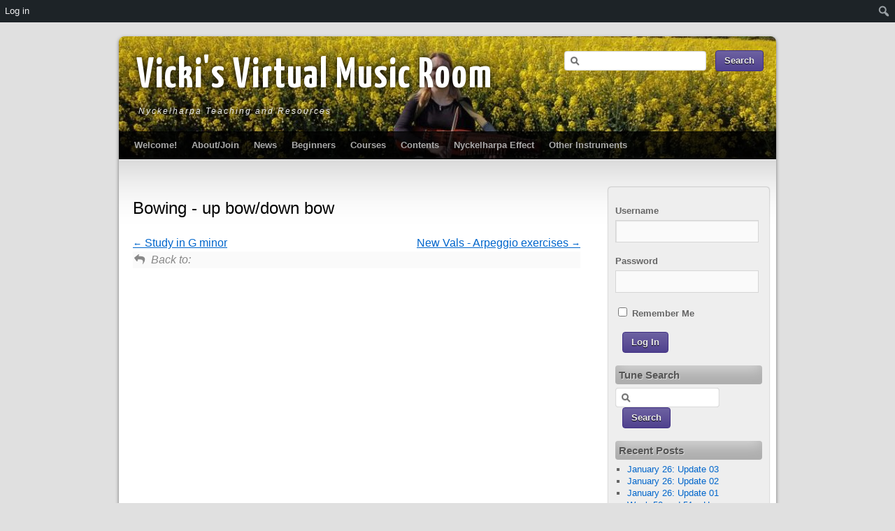

--- FILE ---
content_type: text/html; charset=UTF-8
request_url: http://musicroom.nyckelharpa.me.uk/modules/bowing-up-bow-down-bow/
body_size: 16145
content:
<!DOCTYPE html>
<html lang="en-GB">
<head>
<meta charset="UTF-8" />
<title>Bowing &#8211; up bow/down bow | Modules | Vicki&#039;s Virtual Music Room</title>
<link rel="profile" href="http://gmpg.org/xfn/11" />
<link rel="stylesheet" type="text/css" media="all" href="http://musicroom.nyckelharpa.me.uk/wp-content/themes/third-style/style.css" />
<link href='http://fonts.googleapis.com/css?family=Yanone+Kaffeesatz:regular,bold' rel='stylesheet' type='text/css'>
<link rel="pingback" href="http://musicroom.nyckelharpa.me.uk/xmlrpc.php" />
<meta name='robots' content='max-image-preview:large' />
<link rel="alternate" type="application/rss+xml" title="Vicki&#039;s Virtual Music Room &raquo; Feed" href="https://musicroom.nyckelharpa.me.uk/feed/" />
<link rel="alternate" type="application/rss+xml" title="Vicki&#039;s Virtual Music Room &raquo; Comments Feed" href="https://musicroom.nyckelharpa.me.uk/comments/feed/" />
<script type="text/javascript">
/* <![CDATA[ */
window._wpemojiSettings = {"baseUrl":"https:\/\/s.w.org\/images\/core\/emoji\/15.0.3\/72x72\/","ext":".png","svgUrl":"https:\/\/s.w.org\/images\/core\/emoji\/15.0.3\/svg\/","svgExt":".svg","source":{"concatemoji":"http:\/\/musicroom.nyckelharpa.me.uk\/wp-includes\/js\/wp-emoji-release.min.js?ver=6.6.4"}};
/*! This file is auto-generated */
!function(i,n){var o,s,e;function c(e){try{var t={supportTests:e,timestamp:(new Date).valueOf()};sessionStorage.setItem(o,JSON.stringify(t))}catch(e){}}function p(e,t,n){e.clearRect(0,0,e.canvas.width,e.canvas.height),e.fillText(t,0,0);var t=new Uint32Array(e.getImageData(0,0,e.canvas.width,e.canvas.height).data),r=(e.clearRect(0,0,e.canvas.width,e.canvas.height),e.fillText(n,0,0),new Uint32Array(e.getImageData(0,0,e.canvas.width,e.canvas.height).data));return t.every(function(e,t){return e===r[t]})}function u(e,t,n){switch(t){case"flag":return n(e,"\ud83c\udff3\ufe0f\u200d\u26a7\ufe0f","\ud83c\udff3\ufe0f\u200b\u26a7\ufe0f")?!1:!n(e,"\ud83c\uddfa\ud83c\uddf3","\ud83c\uddfa\u200b\ud83c\uddf3")&&!n(e,"\ud83c\udff4\udb40\udc67\udb40\udc62\udb40\udc65\udb40\udc6e\udb40\udc67\udb40\udc7f","\ud83c\udff4\u200b\udb40\udc67\u200b\udb40\udc62\u200b\udb40\udc65\u200b\udb40\udc6e\u200b\udb40\udc67\u200b\udb40\udc7f");case"emoji":return!n(e,"\ud83d\udc26\u200d\u2b1b","\ud83d\udc26\u200b\u2b1b")}return!1}function f(e,t,n){var r="undefined"!=typeof WorkerGlobalScope&&self instanceof WorkerGlobalScope?new OffscreenCanvas(300,150):i.createElement("canvas"),a=r.getContext("2d",{willReadFrequently:!0}),o=(a.textBaseline="top",a.font="600 32px Arial",{});return e.forEach(function(e){o[e]=t(a,e,n)}),o}function t(e){var t=i.createElement("script");t.src=e,t.defer=!0,i.head.appendChild(t)}"undefined"!=typeof Promise&&(o="wpEmojiSettingsSupports",s=["flag","emoji"],n.supports={everything:!0,everythingExceptFlag:!0},e=new Promise(function(e){i.addEventListener("DOMContentLoaded",e,{once:!0})}),new Promise(function(t){var n=function(){try{var e=JSON.parse(sessionStorage.getItem(o));if("object"==typeof e&&"number"==typeof e.timestamp&&(new Date).valueOf()<e.timestamp+604800&&"object"==typeof e.supportTests)return e.supportTests}catch(e){}return null}();if(!n){if("undefined"!=typeof Worker&&"undefined"!=typeof OffscreenCanvas&&"undefined"!=typeof URL&&URL.createObjectURL&&"undefined"!=typeof Blob)try{var e="postMessage("+f.toString()+"("+[JSON.stringify(s),u.toString(),p.toString()].join(",")+"));",r=new Blob([e],{type:"text/javascript"}),a=new Worker(URL.createObjectURL(r),{name:"wpTestEmojiSupports"});return void(a.onmessage=function(e){c(n=e.data),a.terminate(),t(n)})}catch(e){}c(n=f(s,u,p))}t(n)}).then(function(e){for(var t in e)n.supports[t]=e[t],n.supports.everything=n.supports.everything&&n.supports[t],"flag"!==t&&(n.supports.everythingExceptFlag=n.supports.everythingExceptFlag&&n.supports[t]);n.supports.everythingExceptFlag=n.supports.everythingExceptFlag&&!n.supports.flag,n.DOMReady=!1,n.readyCallback=function(){n.DOMReady=!0}}).then(function(){return e}).then(function(){var e;n.supports.everything||(n.readyCallback(),(e=n.source||{}).concatemoji?t(e.concatemoji):e.wpemoji&&e.twemoji&&(t(e.twemoji),t(e.wpemoji)))}))}((window,document),window._wpemojiSettings);
/* ]]> */
</script>
<link rel='stylesheet' id='dashicons-css' href='http://musicroom.nyckelharpa.me.uk/wp-includes/css/dashicons.min.css?ver=6.6.4' type='text/css' media='all' />
<link rel='stylesheet' id='admin-bar-css' href='http://musicroom.nyckelharpa.me.uk/wp-includes/css/admin-bar.min.css?ver=6.6.4' type='text/css' media='all' />
<style id='admin-bar-inline-css' type='text/css'>

		@media screen { html { margin-top: 32px !important; } }
		@media screen and ( max-width: 782px ) { html { margin-top: 46px !important; } }
	
@media print { #wpadminbar { display:none; } }
</style>
<style id='wp-emoji-styles-inline-css' type='text/css'>

	img.wp-smiley, img.emoji {
		display: inline !important;
		border: none !important;
		box-shadow: none !important;
		height: 1em !important;
		width: 1em !important;
		margin: 0 0.07em !important;
		vertical-align: -0.1em !important;
		background: none !important;
		padding: 0 !important;
	}
</style>
<link rel='stylesheet' id='wp-block-library-css' href='http://musicroom.nyckelharpa.me.uk/wp-includes/css/dist/block-library/style.min.css?ver=6.6.4' type='text/css' media='all' />
<style id='bp-login-form-style-inline-css' type='text/css'>
.widget_bp_core_login_widget .bp-login-widget-user-avatar{float:left}.widget_bp_core_login_widget .bp-login-widget-user-links{margin-left:70px}#bp-login-widget-form label{display:block;font-weight:600;margin:15px 0 5px;width:auto}#bp-login-widget-form input[type=password],#bp-login-widget-form input[type=text]{background-color:#fafafa;border:1px solid #d6d6d6;border-radius:0;font:inherit;font-size:100%;padding:.5em;width:100%}#bp-login-widget-form .bp-login-widget-register-link,#bp-login-widget-form .login-submit{display:inline;width:-moz-fit-content;width:fit-content}#bp-login-widget-form .bp-login-widget-register-link{margin-left:1em}#bp-login-widget-form .bp-login-widget-register-link a{filter:invert(1)}#bp-login-widget-form .bp-login-widget-pwd-link{font-size:80%}

</style>
<style id='bp-primary-nav-style-inline-css' type='text/css'>
.buddypress_object_nav .bp-navs{background:transparent;clear:both;overflow:hidden}.buddypress_object_nav .bp-navs ul{margin:0;padding:0}.buddypress_object_nav .bp-navs ul li{list-style:none;margin:0}.buddypress_object_nav .bp-navs ul li a,.buddypress_object_nav .bp-navs ul li span{border:0;display:block;padding:5px 10px;text-decoration:none}.buddypress_object_nav .bp-navs ul li .count{background:#eaeaea;border:1px solid #ccc;border-radius:50%;color:#555;display:inline-block;font-size:12px;margin-left:2px;padding:3px 6px;text-align:center;vertical-align:middle}.buddypress_object_nav .bp-navs ul li a .count:empty{display:none}.buddypress_object_nav .bp-navs ul li.last select{max-width:185px}.buddypress_object_nav .bp-navs ul li.current a,.buddypress_object_nav .bp-navs ul li.selected a{color:#333;opacity:1}.buddypress_object_nav .bp-navs ul li.current a .count,.buddypress_object_nav .bp-navs ul li.selected a .count{background-color:#fff}.buddypress_object_nav .bp-navs ul li.dynamic a .count,.buddypress_object_nav .bp-navs ul li.dynamic.current a .count,.buddypress_object_nav .bp-navs ul li.dynamic.selected a .count{background-color:#5087e5;border:0;color:#fafafa}.buddypress_object_nav .bp-navs ul li.dynamic a:hover .count{background-color:#5087e5;border:0;color:#fff}.buddypress_object_nav .main-navs.dir-navs{margin-bottom:20px}.buddypress_object_nav .bp-navs.group-create-links ul li.current a{text-align:center}.buddypress_object_nav .bp-navs.group-create-links ul li:not(.current),.buddypress_object_nav .bp-navs.group-create-links ul li:not(.current) a{color:#767676}.buddypress_object_nav .bp-navs.group-create-links ul li:not(.current) a:focus,.buddypress_object_nav .bp-navs.group-create-links ul li:not(.current) a:hover{background:none;color:#555}.buddypress_object_nav .bp-navs.group-create-links ul li:not(.current) a[disabled]:focus,.buddypress_object_nav .bp-navs.group-create-links ul li:not(.current) a[disabled]:hover{color:#767676}

</style>
<style id='bp-member-style-inline-css' type='text/css'>
[data-type="bp/member"] input.components-placeholder__input{border:1px solid #757575;border-radius:2px;flex:1 1 auto;padding:6px 8px}.bp-block-member{position:relative}.bp-block-member .member-content{display:flex}.bp-block-member .user-nicename{display:block}.bp-block-member .user-nicename a{border:none;color:currentColor;text-decoration:none}.bp-block-member .bp-profile-button{width:100%}.bp-block-member .bp-profile-button a.button{bottom:10px;display:inline-block;margin:18px 0 0;position:absolute;right:0}.bp-block-member.has-cover .item-header-avatar,.bp-block-member.has-cover .member-content,.bp-block-member.has-cover .member-description{z-index:2}.bp-block-member.has-cover .member-content,.bp-block-member.has-cover .member-description{padding-top:75px}.bp-block-member.has-cover .bp-member-cover-image{background-color:#c5c5c5;background-position:top;background-repeat:no-repeat;background-size:cover;border:0;display:block;height:150px;left:0;margin:0;padding:0;position:absolute;top:0;width:100%;z-index:1}.bp-block-member img.avatar{height:auto;width:auto}.bp-block-member.avatar-none .item-header-avatar{display:none}.bp-block-member.avatar-none.has-cover{min-height:200px}.bp-block-member.avatar-full{min-height:150px}.bp-block-member.avatar-full .item-header-avatar{width:180px}.bp-block-member.avatar-thumb .member-content{align-items:center;min-height:50px}.bp-block-member.avatar-thumb .item-header-avatar{width:70px}.bp-block-member.avatar-full.has-cover{min-height:300px}.bp-block-member.avatar-full.has-cover .item-header-avatar{width:200px}.bp-block-member.avatar-full.has-cover img.avatar{background:hsla(0,0%,100%,.8);border:2px solid #fff;margin-left:20px}.bp-block-member.avatar-thumb.has-cover .item-header-avatar{padding-top:75px}.entry .entry-content .bp-block-member .user-nicename a{border:none;color:currentColor;text-decoration:none}

</style>
<style id='bp-members-style-inline-css' type='text/css'>
[data-type="bp/members"] .components-placeholder.is-appender{min-height:0}[data-type="bp/members"] .components-placeholder.is-appender .components-placeholder__label:empty{display:none}[data-type="bp/members"] .components-placeholder input.components-placeholder__input{border:1px solid #757575;border-radius:2px;flex:1 1 auto;padding:6px 8px}[data-type="bp/members"].avatar-none .member-description{width:calc(100% - 44px)}[data-type="bp/members"].avatar-full .member-description{width:calc(100% - 224px)}[data-type="bp/members"].avatar-thumb .member-description{width:calc(100% - 114px)}[data-type="bp/members"] .member-content{position:relative}[data-type="bp/members"] .member-content .is-right{position:absolute;right:2px;top:2px}[data-type="bp/members"] .columns-2 .member-content .member-description,[data-type="bp/members"] .columns-3 .member-content .member-description,[data-type="bp/members"] .columns-4 .member-content .member-description{padding-left:44px;width:calc(100% - 44px)}[data-type="bp/members"] .columns-3 .is-right{right:-10px}[data-type="bp/members"] .columns-4 .is-right{right:-50px}.bp-block-members.is-grid{display:flex;flex-wrap:wrap;padding:0}.bp-block-members.is-grid .member-content{margin:0 1.25em 1.25em 0;width:100%}@media(min-width:600px){.bp-block-members.columns-2 .member-content{width:calc(50% - .625em)}.bp-block-members.columns-2 .member-content:nth-child(2n){margin-right:0}.bp-block-members.columns-3 .member-content{width:calc(33.33333% - .83333em)}.bp-block-members.columns-3 .member-content:nth-child(3n){margin-right:0}.bp-block-members.columns-4 .member-content{width:calc(25% - .9375em)}.bp-block-members.columns-4 .member-content:nth-child(4n){margin-right:0}}.bp-block-members .member-content{display:flex;flex-direction:column;padding-bottom:1em;text-align:center}.bp-block-members .member-content .item-header-avatar,.bp-block-members .member-content .member-description{width:100%}.bp-block-members .member-content .item-header-avatar{margin:0 auto}.bp-block-members .member-content .item-header-avatar img.avatar{display:inline-block}@media(min-width:600px){.bp-block-members .member-content{flex-direction:row;text-align:left}.bp-block-members .member-content .item-header-avatar,.bp-block-members .member-content .member-description{width:auto}.bp-block-members .member-content .item-header-avatar{margin:0}}.bp-block-members .member-content .user-nicename{display:block}.bp-block-members .member-content .user-nicename a{border:none;color:currentColor;text-decoration:none}.bp-block-members .member-content time{color:#767676;display:block;font-size:80%}.bp-block-members.avatar-none .item-header-avatar{display:none}.bp-block-members.avatar-full{min-height:190px}.bp-block-members.avatar-full .item-header-avatar{width:180px}.bp-block-members.avatar-thumb .member-content{min-height:80px}.bp-block-members.avatar-thumb .item-header-avatar{width:70px}.bp-block-members.columns-2 .member-content,.bp-block-members.columns-3 .member-content,.bp-block-members.columns-4 .member-content{display:block;text-align:center}.bp-block-members.columns-2 .member-content .item-header-avatar,.bp-block-members.columns-3 .member-content .item-header-avatar,.bp-block-members.columns-4 .member-content .item-header-avatar{margin:0 auto}.bp-block-members img.avatar{height:auto;max-width:-moz-fit-content;max-width:fit-content;width:auto}.bp-block-members .member-content.has-activity{align-items:center}.bp-block-members .member-content.has-activity .item-header-avatar{padding-right:1em}.bp-block-members .member-content.has-activity .wp-block-quote{margin-bottom:0;text-align:left}.bp-block-members .member-content.has-activity .wp-block-quote cite a,.entry .entry-content .bp-block-members .user-nicename a{border:none;color:currentColor;text-decoration:none}

</style>
<style id='bp-dynamic-members-style-inline-css' type='text/css'>
.bp-dynamic-block-container .item-options{font-size:.5em;margin:0 0 1em;padding:1em 0}.bp-dynamic-block-container .item-options a.selected{font-weight:600}.bp-dynamic-block-container ul.item-list{list-style:none;margin:1em 0;padding-left:0}.bp-dynamic-block-container ul.item-list li{margin-bottom:1em}.bp-dynamic-block-container ul.item-list li:after,.bp-dynamic-block-container ul.item-list li:before{content:" ";display:table}.bp-dynamic-block-container ul.item-list li:after{clear:both}.bp-dynamic-block-container ul.item-list li .item-avatar{float:left;width:60px}.bp-dynamic-block-container ul.item-list li .item{margin-left:70px}

</style>
<style id='bp-online-members-style-inline-css' type='text/css'>
.widget_bp_core_whos_online_widget .avatar-block,[data-type="bp/online-members"] .avatar-block{display:flex;flex-flow:row wrap}.widget_bp_core_whos_online_widget .avatar-block img,[data-type="bp/online-members"] .avatar-block img{margin:.5em}

</style>
<style id='bp-active-members-style-inline-css' type='text/css'>
.widget_bp_core_recently_active_widget .avatar-block,[data-type="bp/active-members"] .avatar-block{display:flex;flex-flow:row wrap}.widget_bp_core_recently_active_widget .avatar-block img,[data-type="bp/active-members"] .avatar-block img{margin:.5em}

</style>
<style id='bp-latest-activities-style-inline-css' type='text/css'>
.bp-latest-activities .components-flex.components-select-control select[multiple]{height:auto;padding:0 8px}.bp-latest-activities .components-flex.components-select-control select[multiple]+.components-input-control__suffix svg{display:none}.bp-latest-activities-block a,.entry .entry-content .bp-latest-activities-block a{border:none;text-decoration:none}.bp-latest-activities-block .activity-list.item-list blockquote{border:none;padding:0}.bp-latest-activities-block .activity-list.item-list blockquote .activity-item:not(.mini){box-shadow:1px 0 4px rgba(0,0,0,.15);padding:0 1em;position:relative}.bp-latest-activities-block .activity-list.item-list blockquote .activity-item:not(.mini):after,.bp-latest-activities-block .activity-list.item-list blockquote .activity-item:not(.mini):before{border-color:transparent;border-style:solid;content:"";display:block;height:0;left:15px;position:absolute;width:0}.bp-latest-activities-block .activity-list.item-list blockquote .activity-item:not(.mini):before{border-top-color:rgba(0,0,0,.15);border-width:9px;bottom:-18px;left:14px}.bp-latest-activities-block .activity-list.item-list blockquote .activity-item:not(.mini):after{border-top-color:#fff;border-width:8px;bottom:-16px}.bp-latest-activities-block .activity-list.item-list blockquote .activity-item.mini .avatar{display:inline-block;height:20px;margin-right:2px;vertical-align:middle;width:20px}.bp-latest-activities-block .activity-list.item-list footer{align-items:center;display:flex}.bp-latest-activities-block .activity-list.item-list footer img.avatar{border:none;display:inline-block;margin-right:.5em}.bp-latest-activities-block .activity-list.item-list footer .activity-time-since{font-size:90%}.bp-latest-activities-block .widget-error{border-left:4px solid #0b80a4;box-shadow:1px 0 4px rgba(0,0,0,.15)}.bp-latest-activities-block .widget-error p{padding:0 1em}

</style>
<link rel='stylesheet' id='sensei-theme-blocks-css' href='http://musicroom.nyckelharpa.me.uk/wp-content/plugins/sensei-lms/assets/dist/css/sensei-theme-blocks.css?ver=c3db2a444fe67e8cdcea' type='text/css' media='all' />
<link rel='stylesheet' id='sensei-sidebar-mobile-menu-css' href='http://musicroom.nyckelharpa.me.uk/wp-content/plugins/sensei-lms/assets/dist/css/sensei-course-theme/sidebar-mobile-menu.css?ver=a2904062ba4cd0776255' type='text/css' media='all' />
<link rel='stylesheet' id='sensei-page-block-patterns-style-css' href='http://musicroom.nyckelharpa.me.uk/wp-content/plugins/sensei-lms/assets/dist/css/page-block-patterns.css?ver=0c1eccea9ea23798e728' type='text/css' media='all' />
<link rel='stylesheet' id='sensei-shared-blocks-style-css' href='http://musicroom.nyckelharpa.me.uk/wp-content/plugins/sensei-lms/assets/dist/blocks/shared-style.css?ver=177cd032aafd9fad8cfa' type='text/css' media='all' />
<link rel='stylesheet' id='sensei-single-lesson-style-css' href='http://musicroom.nyckelharpa.me.uk/wp-content/plugins/sensei-lms/assets/dist/blocks/single-lesson-style.css?ver=14dfcd3067dc39990626' type='text/css' media='all' />
<link rel='stylesheet' id='sensei-global-blocks-style-css' href='http://musicroom.nyckelharpa.me.uk/wp-content/plugins/sensei-lms/assets/dist/blocks/global-blocks-style.css?ver=dc04659d37b3580a54c4' type='text/css' media='all' />
<style id='classic-theme-styles-inline-css' type='text/css'>
/*! This file is auto-generated */
.wp-block-button__link{color:#fff;background-color:#32373c;border-radius:9999px;box-shadow:none;text-decoration:none;padding:calc(.667em + 2px) calc(1.333em + 2px);font-size:1.125em}.wp-block-file__button{background:#32373c;color:#fff;text-decoration:none}
</style>
<style id='global-styles-inline-css' type='text/css'>
:root{--wp--preset--aspect-ratio--square: 1;--wp--preset--aspect-ratio--4-3: 4/3;--wp--preset--aspect-ratio--3-4: 3/4;--wp--preset--aspect-ratio--3-2: 3/2;--wp--preset--aspect-ratio--2-3: 2/3;--wp--preset--aspect-ratio--16-9: 16/9;--wp--preset--aspect-ratio--9-16: 9/16;--wp--preset--color--black: #000000;--wp--preset--color--cyan-bluish-gray: #abb8c3;--wp--preset--color--white: #ffffff;--wp--preset--color--pale-pink: #f78da7;--wp--preset--color--vivid-red: #cf2e2e;--wp--preset--color--luminous-vivid-orange: #ff6900;--wp--preset--color--luminous-vivid-amber: #fcb900;--wp--preset--color--light-green-cyan: #7bdcb5;--wp--preset--color--vivid-green-cyan: #00d084;--wp--preset--color--pale-cyan-blue: #8ed1fc;--wp--preset--color--vivid-cyan-blue: #0693e3;--wp--preset--color--vivid-purple: #9b51e0;--wp--preset--gradient--vivid-cyan-blue-to-vivid-purple: linear-gradient(135deg,rgba(6,147,227,1) 0%,rgb(155,81,224) 100%);--wp--preset--gradient--light-green-cyan-to-vivid-green-cyan: linear-gradient(135deg,rgb(122,220,180) 0%,rgb(0,208,130) 100%);--wp--preset--gradient--luminous-vivid-amber-to-luminous-vivid-orange: linear-gradient(135deg,rgba(252,185,0,1) 0%,rgba(255,105,0,1) 100%);--wp--preset--gradient--luminous-vivid-orange-to-vivid-red: linear-gradient(135deg,rgba(255,105,0,1) 0%,rgb(207,46,46) 100%);--wp--preset--gradient--very-light-gray-to-cyan-bluish-gray: linear-gradient(135deg,rgb(238,238,238) 0%,rgb(169,184,195) 100%);--wp--preset--gradient--cool-to-warm-spectrum: linear-gradient(135deg,rgb(74,234,220) 0%,rgb(151,120,209) 20%,rgb(207,42,186) 40%,rgb(238,44,130) 60%,rgb(251,105,98) 80%,rgb(254,248,76) 100%);--wp--preset--gradient--blush-light-purple: linear-gradient(135deg,rgb(255,206,236) 0%,rgb(152,150,240) 100%);--wp--preset--gradient--blush-bordeaux: linear-gradient(135deg,rgb(254,205,165) 0%,rgb(254,45,45) 50%,rgb(107,0,62) 100%);--wp--preset--gradient--luminous-dusk: linear-gradient(135deg,rgb(255,203,112) 0%,rgb(199,81,192) 50%,rgb(65,88,208) 100%);--wp--preset--gradient--pale-ocean: linear-gradient(135deg,rgb(255,245,203) 0%,rgb(182,227,212) 50%,rgb(51,167,181) 100%);--wp--preset--gradient--electric-grass: linear-gradient(135deg,rgb(202,248,128) 0%,rgb(113,206,126) 100%);--wp--preset--gradient--midnight: linear-gradient(135deg,rgb(2,3,129) 0%,rgb(40,116,252) 100%);--wp--preset--font-size--small: 13px;--wp--preset--font-size--medium: 20px;--wp--preset--font-size--large: 36px;--wp--preset--font-size--x-large: 42px;--wp--preset--spacing--20: 0.44rem;--wp--preset--spacing--30: 0.67rem;--wp--preset--spacing--40: 1rem;--wp--preset--spacing--50: 1.5rem;--wp--preset--spacing--60: 2.25rem;--wp--preset--spacing--70: 3.38rem;--wp--preset--spacing--80: 5.06rem;--wp--preset--shadow--natural: 6px 6px 9px rgba(0, 0, 0, 0.2);--wp--preset--shadow--deep: 12px 12px 50px rgba(0, 0, 0, 0.4);--wp--preset--shadow--sharp: 6px 6px 0px rgba(0, 0, 0, 0.2);--wp--preset--shadow--outlined: 6px 6px 0px -3px rgba(255, 255, 255, 1), 6px 6px rgba(0, 0, 0, 1);--wp--preset--shadow--crisp: 6px 6px 0px rgba(0, 0, 0, 1);}:where(.is-layout-flex){gap: 0.5em;}:where(.is-layout-grid){gap: 0.5em;}body .is-layout-flex{display: flex;}.is-layout-flex{flex-wrap: wrap;align-items: center;}.is-layout-flex > :is(*, div){margin: 0;}body .is-layout-grid{display: grid;}.is-layout-grid > :is(*, div){margin: 0;}:where(.wp-block-columns.is-layout-flex){gap: 2em;}:where(.wp-block-columns.is-layout-grid){gap: 2em;}:where(.wp-block-post-template.is-layout-flex){gap: 1.25em;}:where(.wp-block-post-template.is-layout-grid){gap: 1.25em;}.has-black-color{color: var(--wp--preset--color--black) !important;}.has-cyan-bluish-gray-color{color: var(--wp--preset--color--cyan-bluish-gray) !important;}.has-white-color{color: var(--wp--preset--color--white) !important;}.has-pale-pink-color{color: var(--wp--preset--color--pale-pink) !important;}.has-vivid-red-color{color: var(--wp--preset--color--vivid-red) !important;}.has-luminous-vivid-orange-color{color: var(--wp--preset--color--luminous-vivid-orange) !important;}.has-luminous-vivid-amber-color{color: var(--wp--preset--color--luminous-vivid-amber) !important;}.has-light-green-cyan-color{color: var(--wp--preset--color--light-green-cyan) !important;}.has-vivid-green-cyan-color{color: var(--wp--preset--color--vivid-green-cyan) !important;}.has-pale-cyan-blue-color{color: var(--wp--preset--color--pale-cyan-blue) !important;}.has-vivid-cyan-blue-color{color: var(--wp--preset--color--vivid-cyan-blue) !important;}.has-vivid-purple-color{color: var(--wp--preset--color--vivid-purple) !important;}.has-black-background-color{background-color: var(--wp--preset--color--black) !important;}.has-cyan-bluish-gray-background-color{background-color: var(--wp--preset--color--cyan-bluish-gray) !important;}.has-white-background-color{background-color: var(--wp--preset--color--white) !important;}.has-pale-pink-background-color{background-color: var(--wp--preset--color--pale-pink) !important;}.has-vivid-red-background-color{background-color: var(--wp--preset--color--vivid-red) !important;}.has-luminous-vivid-orange-background-color{background-color: var(--wp--preset--color--luminous-vivid-orange) !important;}.has-luminous-vivid-amber-background-color{background-color: var(--wp--preset--color--luminous-vivid-amber) !important;}.has-light-green-cyan-background-color{background-color: var(--wp--preset--color--light-green-cyan) !important;}.has-vivid-green-cyan-background-color{background-color: var(--wp--preset--color--vivid-green-cyan) !important;}.has-pale-cyan-blue-background-color{background-color: var(--wp--preset--color--pale-cyan-blue) !important;}.has-vivid-cyan-blue-background-color{background-color: var(--wp--preset--color--vivid-cyan-blue) !important;}.has-vivid-purple-background-color{background-color: var(--wp--preset--color--vivid-purple) !important;}.has-black-border-color{border-color: var(--wp--preset--color--black) !important;}.has-cyan-bluish-gray-border-color{border-color: var(--wp--preset--color--cyan-bluish-gray) !important;}.has-white-border-color{border-color: var(--wp--preset--color--white) !important;}.has-pale-pink-border-color{border-color: var(--wp--preset--color--pale-pink) !important;}.has-vivid-red-border-color{border-color: var(--wp--preset--color--vivid-red) !important;}.has-luminous-vivid-orange-border-color{border-color: var(--wp--preset--color--luminous-vivid-orange) !important;}.has-luminous-vivid-amber-border-color{border-color: var(--wp--preset--color--luminous-vivid-amber) !important;}.has-light-green-cyan-border-color{border-color: var(--wp--preset--color--light-green-cyan) !important;}.has-vivid-green-cyan-border-color{border-color: var(--wp--preset--color--vivid-green-cyan) !important;}.has-pale-cyan-blue-border-color{border-color: var(--wp--preset--color--pale-cyan-blue) !important;}.has-vivid-cyan-blue-border-color{border-color: var(--wp--preset--color--vivid-cyan-blue) !important;}.has-vivid-purple-border-color{border-color: var(--wp--preset--color--vivid-purple) !important;}.has-vivid-cyan-blue-to-vivid-purple-gradient-background{background: var(--wp--preset--gradient--vivid-cyan-blue-to-vivid-purple) !important;}.has-light-green-cyan-to-vivid-green-cyan-gradient-background{background: var(--wp--preset--gradient--light-green-cyan-to-vivid-green-cyan) !important;}.has-luminous-vivid-amber-to-luminous-vivid-orange-gradient-background{background: var(--wp--preset--gradient--luminous-vivid-amber-to-luminous-vivid-orange) !important;}.has-luminous-vivid-orange-to-vivid-red-gradient-background{background: var(--wp--preset--gradient--luminous-vivid-orange-to-vivid-red) !important;}.has-very-light-gray-to-cyan-bluish-gray-gradient-background{background: var(--wp--preset--gradient--very-light-gray-to-cyan-bluish-gray) !important;}.has-cool-to-warm-spectrum-gradient-background{background: var(--wp--preset--gradient--cool-to-warm-spectrum) !important;}.has-blush-light-purple-gradient-background{background: var(--wp--preset--gradient--blush-light-purple) !important;}.has-blush-bordeaux-gradient-background{background: var(--wp--preset--gradient--blush-bordeaux) !important;}.has-luminous-dusk-gradient-background{background: var(--wp--preset--gradient--luminous-dusk) !important;}.has-pale-ocean-gradient-background{background: var(--wp--preset--gradient--pale-ocean) !important;}.has-electric-grass-gradient-background{background: var(--wp--preset--gradient--electric-grass) !important;}.has-midnight-gradient-background{background: var(--wp--preset--gradient--midnight) !important;}.has-small-font-size{font-size: var(--wp--preset--font-size--small) !important;}.has-medium-font-size{font-size: var(--wp--preset--font-size--medium) !important;}.has-large-font-size{font-size: var(--wp--preset--font-size--large) !important;}.has-x-large-font-size{font-size: var(--wp--preset--font-size--x-large) !important;}
:where(.wp-block-post-template.is-layout-flex){gap: 1.25em;}:where(.wp-block-post-template.is-layout-grid){gap: 1.25em;}
:where(.wp-block-columns.is-layout-flex){gap: 2em;}:where(.wp-block-columns.is-layout-grid){gap: 2em;}
:root :where(.wp-block-pullquote){font-size: 1.5em;line-height: 1.6;}
</style>
<link rel='stylesheet' id='bp-admin-bar-css' href='http://musicroom.nyckelharpa.me.uk/wp-content/plugins/buddypress/bp-core/css/admin-bar.min.css?ver=12.3.0' type='text/css' media='all' />
<link rel='stylesheet' id='wpdm-font-awesome-css' href='http://musicroom.nyckelharpa.me.uk/wp-content/plugins/download-manager/assets/fontawesome/css/all.min.css?ver=6.6.4' type='text/css' media='all' />
<link rel='stylesheet' id='wpdm-frontend-css-css' href='http://musicroom.nyckelharpa.me.uk/wp-content/plugins/download-manager/assets/bootstrap/css/bootstrap.min.css?ver=6.6.4' type='text/css' media='all' />
<link rel='stylesheet' id='wpdm-front-css' href='http://musicroom.nyckelharpa.me.uk/wp-content/plugins/download-manager/assets/css/front.css?ver=6.6.4' type='text/css' media='all' />
<link rel='stylesheet' id='module-frontend-css' href='http://musicroom.nyckelharpa.me.uk/wp-content/plugins/sensei-lms/assets/dist/css/modules-frontend.css?ver=cca6dcd88abe8edd7799' type='text/css' media='all' />
<link rel='stylesheet' id='pages-frontend-css' href='http://musicroom.nyckelharpa.me.uk/wp-content/plugins/sensei-lms/assets/dist/css/pages-frontend.css?ver=edcdf7465b8aa0bcaa21' type='text/css' media='all' />
<link rel='stylesheet' id='sensei-frontend-css' href='http://musicroom.nyckelharpa.me.uk/wp-content/plugins/sensei-lms/assets/dist/css/frontend.css?ver=75c2e95b3f38cf43b909' type='text/css' media='screen' />
<link rel='stylesheet' id='sensei_course_progress-frontend-css' href='http://musicroom.nyckelharpa.me.uk/wp-content/plugins/sensei-course-progress/assets/dist/css/frontend.css?ver=2.0.4' type='text/css' media='all' />
<link rel='stylesheet' id='booster-extension-social-icons-css' href='http://musicroom.nyckelharpa.me.uk/wp-content/plugins/booster-extension/assets/css/social-icons.min.css?ver=6.6.4' type='text/css' media='all' />
<link rel='stylesheet' id='booster-extension-style-css' href='http://musicroom.nyckelharpa.me.uk/wp-content/plugins/booster-extension/assets/css/style.css?ver=6.6.4' type='text/css' media='all' />
<link rel='stylesheet' id='ws-plugin--s2member-css' href='http://musicroom.nyckelharpa.me.uk/wp-content/plugins/s2member/s2member-o.php?ws_plugin__s2member_css=1&#038;qcABC=1&#038;ver=240218-1262855191' type='text/css' media='all' />
<script type="text/javascript" src="http://musicroom.nyckelharpa.me.uk/wp-includes/js/jquery/jquery.min.js?ver=3.7.1" id="jquery-core-js"></script>
<script type="text/javascript" src="http://musicroom.nyckelharpa.me.uk/wp-includes/js/jquery/jquery-migrate.min.js?ver=3.4.1" id="jquery-migrate-js"></script>
<script type="text/javascript" src="http://musicroom.nyckelharpa.me.uk/wp-content/plugins/download-manager/assets/bootstrap/js/popper.min.js?ver=6.6.4" id="wpdm-poper-js"></script>
<script type="text/javascript" src="http://musicroom.nyckelharpa.me.uk/wp-content/plugins/download-manager/assets/bootstrap/js/bootstrap.min.js?ver=6.6.4" id="wpdm-frontend-js-js"></script>
<script type="text/javascript" id="wpdm-frontjs-js-extra">
/* <![CDATA[ */
var wpdm_url = {"home":"https:\/\/musicroom.nyckelharpa.me.uk\/","site":"http:\/\/musicroom.nyckelharpa.me.uk\/","ajax":"https:\/\/musicroom.nyckelharpa.me.uk\/wp-admin\/admin-ajax.php"};
var wpdm_js = {"spinner":"<i class=\"fas fa-sun fa-spin\"><\/i>","client_id":"e2bbe4c7bce2f0ab76e438e80a94b457"};
var wpdm_strings = {"pass_var":"Password Verified!","pass_var_q":"Please click following button to start download.","start_dl":"Start Download"};
/* ]]> */
</script>
<script type="text/javascript" src="http://musicroom.nyckelharpa.me.uk/wp-content/plugins/download-manager/assets/js/front.js?ver=3.2.88" id="wpdm-frontjs-js"></script>
<link rel="https://api.w.org/" href="https://musicroom.nyckelharpa.me.uk/wp-json/" /><link rel="alternate" title="JSON" type="application/json" href="https://musicroom.nyckelharpa.me.uk/wp-json/wp/v2/posts/0" /><link rel="EditURI" type="application/rsd+xml" title="RSD" href="https://musicroom.nyckelharpa.me.uk/xmlrpc.php?rsd" />
<meta name="generator" content="WordPress 6.6.4" />
<link rel="alternate" title="oEmbed (JSON)" type="application/json+oembed" href="https://musicroom.nyckelharpa.me.uk/wp-json/oembed/1.0/embed?url=https%3A%2F%2Fmusicroom.nyckelharpa.me.uk%2Fbowing-up-bow-down-bow%2F" />
<link rel="alternate" title="oEmbed (XML)" type="text/xml+oembed" href="https://musicroom.nyckelharpa.me.uk/wp-json/oembed/1.0/embed?url=https%3A%2F%2Fmusicroom.nyckelharpa.me.uk%2Fbowing-up-bow-down-bow%2F&#038;format=xml" />

	<script type="text/javascript">var ajaxurl = 'http://musicroom.nyckelharpa.me.uk/wp-admin/admin-ajax.php';</script>

		<style>
			:root {
						}
		</style>
		<link rel="icon" href="https://musicroom.nyckelharpa.me.uk/wp-content/uploads/2021/02/cropped-Moraharpadag-32x32.jpg" sizes="32x32" />
<link rel="icon" href="https://musicroom.nyckelharpa.me.uk/wp-content/uploads/2021/02/cropped-Moraharpadag-192x192.jpg" sizes="192x192" />
<link rel="apple-touch-icon" href="https://musicroom.nyckelharpa.me.uk/wp-content/uploads/2021/02/cropped-Moraharpadag-180x180.jpg" />
<meta name="msapplication-TileImage" content="https://musicroom.nyckelharpa.me.uk/wp-content/uploads/2021/02/cropped-Moraharpadag-270x270.jpg" />
<meta name="generator" content="WordPress Download Manager 3.2.88" />
                <style>
        /* WPDM Link Template Styles */        </style>
                <style>

            :root {
                --color-primary: #4a8eff;
                --color-primary-rgb: 74, 142, 255;
                --color-primary-hover: #4a8eff;
                --color-primary-active: #4a8eff;
                --color-secondary: #4a8eff;
                --color-secondary-rgb: 74, 142, 255;
                --color-secondary-hover: #4a8eff;
                --color-secondary-active: #4a8eff;
                --color-success: #18ce0f;
                --color-success-rgb: 24, 206, 15;
                --color-success-hover: #4a8eff;
                --color-success-active: #4a8eff;
                --color-info: #2CA8FF;
                --color-info-rgb: 44, 168, 255;
                --color-info-hover: #2CA8FF;
                --color-info-active: #2CA8FF;
                --color-warning: #f29e0f;
                --color-warning-rgb: 242, 158, 15;
                --color-warning-hover: orange;
                --color-warning-active: orange;
                --color-danger: #ff5062;
                --color-danger-rgb: 255, 80, 98;
                --color-danger-hover: #ff5062;
                --color-danger-active: #ff5062;
                --color-green: #30b570;
                --color-blue: #0073ff;
                --color-purple: #8557D3;
                --color-red: #ff5062;
                --color-muted: rgba(69, 89, 122, 0.6);
                --wpdm-font: "Rubik", -apple-system, BlinkMacSystemFont, "Segoe UI", Roboto, Helvetica, Arial, sans-serif, "Apple Color Emoji", "Segoe UI Emoji", "Segoe UI Symbol";
            }

            .wpdm-download-link.btn.btn-primary {
                border-radius: 4px;
            }


        </style>
        </head>

<body class="bp-nouveau -template-default single page page-id- page-parent admin-bar no-customize-support booster-extension module-archive sensei">
<div id="wrapper" class="hfeed">
	<div id="header" style="background:url(http://musicroom.nyckelharpa.me.uk/wp-content/uploads/2021/01/cropped-cropped-Vicki-copy-scaled-1.jpg) no-repeat top left;">
		<div id="masthead">
			<div id="branding" role="banner">
	                <div id="pao_search"><form role="search" method="get" id="searchform" class="searchform" action="https://musicroom.nyckelharpa.me.uk/">
				<div>
					<label class="screen-reader-text" for="s">Search for:</label>
					<input type="text" value="" name="s" id="s" />
					<input type="submit" id="searchsubmit" value="Search" />
				</div>
			</form></div>
								<div id="site-title">
					<span>
						<a href="https://musicroom.nyckelharpa.me.uk/" title="Vicki&#039;s Virtual Music Room" rel="home">Vicki&#039;s Virtual Music Room</a>
					</span>
				</div>
				<div id="site-description">Nyckelharpa Teaching and Resources</div>
			</div><!-- #branding -->

			<div id="access" role="navigation">
			  				<div class="skip-link screen-reader-text"><a href="#content" title="Skip to content">Skip to content</a></div>
								<div class="menu-header"><ul id="menu-main" class="menu"><li id="menu-item-385" class="menu-item menu-item-type-post_type menu-item-object-page menu-item-home menu-item-385"><a href="https://musicroom.nyckelharpa.me.uk/">Welcome!</a></li>
<li id="menu-item-384" class="menu-item menu-item-type-post_type menu-item-object-page menu-item-has-children menu-item-384"><a href="https://musicroom.nyckelharpa.me.uk/join/">About/Join</a>
<ul class="sub-menu">
	<li id="menu-item-2934" class="menu-item menu-item-type-post_type menu-item-object-page menu-item-2934"><a href="https://musicroom.nyckelharpa.me.uk/virtual-lessons/">Virtual and IRL Lessons</a></li>
	<li id="menu-item-8641" class="menu-item menu-item-type-post_type menu-item-object-page menu-item-8641"><a href="https://musicroom.nyckelharpa.me.uk/faq/">FAQ / Contact</a></li>
	<li id="menu-item-2342" class="menu-item menu-item-type-post_type menu-item-object-page menu-item-2342"><a href="https://musicroom.nyckelharpa.me.uk/shop/">Shop</a></li>
	<li id="menu-item-21387" class="menu-item menu-item-type-post_type menu-item-object-page menu-item-21387"><a href="https://musicroom.nyckelharpa.me.uk/favourite/">A Book of Favourite Swedish Tunes</a></li>
	<li id="menu-item-14020" class="menu-item menu-item-type-custom menu-item-object-custom menu-item-14020"><a href="http://nyckelharpa.me.uk/the-halsway-session-pad/">The Halsway Session Pad</a></li>
	<li id="menu-item-14861" class="menu-item menu-item-type-post_type menu-item-object-page menu-item-14861"><a href="https://musicroom.nyckelharpa.me.uk/the-markes/">The Märkes</a></li>
</ul>
</li>
<li id="menu-item-386" class="menu-item menu-item-type-post_type menu-item-object-page menu-item-386"><a href="https://musicroom.nyckelharpa.me.uk/news-page/">News</a></li>
<li id="menu-item-975" class="menu-item menu-item-type-post_type menu-item-object-page menu-item-has-children menu-item-975"><a href="https://musicroom.nyckelharpa.me.uk/beginners/">Beginners</a>
<ul class="sub-menu">
	<li id="menu-item-2874" class="menu-item menu-item-type-post_type menu-item-object-page menu-item-2874"><a href="https://musicroom.nyckelharpa.me.uk/buying-a-nyckelharpa/">Buying a Nyckelharpa</a></li>
	<li id="menu-item-3089" class="menu-item menu-item-type-post_type menu-item-object-page menu-item-3089"><a href="https://musicroom.nyckelharpa.me.uk/nyckelharpa-samples/">Nyckelharpa Samples</a></li>
</ul>
</li>
<li id="menu-item-383" class="menu-item menu-item-type-post_type menu-item-object-page menu-item-has-children menu-item-383"><a href="https://musicroom.nyckelharpa.me.uk/courses-overview/">Courses</a>
<ul class="sub-menu">
	<li id="menu-item-1155" class="menu-item menu-item-type-custom menu-item-object-custom menu-item-1155"><a href="http://musicroom.nyckelharpa.me.uk/course/tune-friday/">Tune Friday</a></li>
	<li id="menu-item-1151" class="menu-item menu-item-type-custom menu-item-object-custom menu-item-1151"><a href="http://musicroom.nyckelharpa.me.uk/course/complete-beginners/">Complete Beginners</a></li>
	<li id="menu-item-1157" class="menu-item menu-item-type-custom menu-item-object-custom menu-item-1157"><a href="http://musicroom.nyckelharpa.me.uk/course/nyckelharpa-4ad/">NH Four-a-Day &#8211; C tuned</a></li>
	<li id="menu-item-2095" class="menu-item menu-item-type-custom menu-item-object-custom menu-item-2095"><a href="http://musicroom.nyckelharpa.me.uk/course/nh4ad-d/">NH Four-a-Day &#8211; D tuned</a></li>
	<li id="menu-item-1153" class="menu-item menu-item-type-custom menu-item-object-custom menu-item-1153"><a href="http://musicroom.nyckelharpa.me.uk/course/techqniue/">A Focus on Technique</a></li>
	<li id="menu-item-1154" class="menu-item menu-item-type-custom menu-item-object-custom menu-item-1154"><a href="http://musicroom.nyckelharpa.me.uk/course/time-to-dance/">Vicki &#038; Jonny&#8217;s Tunes</a></li>
	<li id="menu-item-10532" class="menu-item menu-item-type-custom menu-item-object-custom menu-item-10532"><a href="http://musicroom.nyckelharpa.me.uk/course/play-along-videos/">Play-Along Videos</a></li>
	<li id="menu-item-20846" class="menu-item menu-item-type-custom menu-item-object-custom menu-item-20846"><a href="https://musicroom.nyckelharpa.me.uk/course/ensembles/">Ensembles</a></li>
	<li id="menu-item-1152" class="menu-item menu-item-type-custom menu-item-object-custom menu-item-1152"><a href="http://musicroom.nyckelharpa.me.uk/course/gammalharpa/">Old Style Harpas</a></li>
	<li id="menu-item-15634" class="menu-item menu-item-type-custom menu-item-object-custom menu-item-15634"><a href="http://musicroom.nyckelharpa.me.uk/course/moraharpa/">Moraharpa</a></li>
	<li id="menu-item-1156" class="menu-item menu-item-type-custom menu-item-object-custom menu-item-1156"><a href="http://musicroom.nyckelharpa.me.uk/course/zen-scales-for-nyckelharpa/">Zen Scales</a></li>
	<li id="menu-item-3657" class="menu-item menu-item-type-custom menu-item-object-custom menu-item-3657"><a href="http://musicroom.nyckelharpa.me.uk/course/fiddleharpa/">Fiddleharpa</a></li>
	<li id="menu-item-18834" class="menu-item menu-item-type-custom menu-item-object-custom menu-item-18834"><a href="https://musicroom.nyckelharpa.me.uk/course/dance-video-resources/">Dance Resources</a></li>
	<li id="menu-item-1355" class="menu-item menu-item-type-custom menu-item-object-custom menu-item-1355"><a href="http://musicroom.nyckelharpa.me.uk/course/subscriber-extras/">Subscriber Extras</a></li>
	<li id="menu-item-3455" class="menu-item menu-item-type-custom menu-item-object-custom menu-item-3455"><a href="http://musicroom.nyckelharpa.me.uk/course/for-children/">For Children</a></li>
</ul>
</li>
<li id="menu-item-379" class="menu-item menu-item-type-post_type menu-item-object-page menu-item-has-children menu-item-379"><a href="https://musicroom.nyckelharpa.me.uk/contents/">Contents</a>
<ul class="sub-menu">
	<li id="menu-item-380" class="menu-item menu-item-type-post_type menu-item-object-page menu-item-380"><a href="https://musicroom.nyckelharpa.me.uk/contents/tune-friday-list/">Tune Friday List</a></li>
	<li id="menu-item-446" class="menu-item menu-item-type-post_type menu-item-object-page menu-item-446"><a href="https://musicroom.nyckelharpa.me.uk/contents/tunes-by-difficulty/">Tunes by Difficulty</a></li>
	<li id="menu-item-4748" class="menu-item menu-item-type-post_type menu-item-object-page menu-item-4748"><a href="https://musicroom.nyckelharpa.me.uk/tunes-by-name/">Tunes by Name</a></li>
	<li id="menu-item-531" class="menu-item menu-item-type-post_type menu-item-object-page menu-item-531"><a href="https://musicroom.nyckelharpa.me.uk/vicki-jonny-type/">Vicki &#038; Jonny’s Tunes</a></li>
	<li id="menu-item-614" class="menu-item menu-item-type-post_type menu-item-object-page menu-item-614"><a href="https://musicroom.nyckelharpa.me.uk/dance-lists/">Symmetry Zoom Dance</a></li>
	<li id="menu-item-1068" class="menu-item menu-item-type-post_type menu-item-object-page menu-item-1068"><a href="https://musicroom.nyckelharpa.me.uk/gammalharpa-music/">Old Style Nyckelharpas</a></li>
	<li id="menu-item-21067" class="menu-item menu-item-type-post_type menu-item-object-page menu-item-21067"><a href="https://musicroom.nyckelharpa.me.uk/ensembles/">Ensembles</a></li>
	<li id="menu-item-13265" class="menu-item menu-item-type-custom menu-item-object-custom menu-item-13265"><a href="http://musicroom.nyckelharpa.me.uk/course/catch-club/">Catch Club</a></li>
	<li id="menu-item-1402" class="menu-item menu-item-type-post_type menu-item-object-page menu-item-has-children menu-item-1402"><a href="https://musicroom.nyckelharpa.me.uk/halsway-virtual-bar-session/">Halsway Virtual Bar Session</a>
	<ul class="sub-menu">
		<li id="menu-item-10242" class="menu-item menu-item-type-post_type menu-item-object-post menu-item-10242"><a href="https://musicroom.nyckelharpa.me.uk/2023/04/04/hm-session-wnd/">Session 17 &#8211; Halsway Manor Session for World Nyckelharpa Day 2023</a></li>
	</ul>
</li>
	<li id="menu-item-377" class="menu-item menu-item-type-post_type menu-item-object-page menu-item-has-children menu-item-377"><a href="https://musicroom.nyckelharpa.me.uk/session/">Vicki &#038; Jonny’s Session</a>
	<ul class="sub-menu">
		<li id="menu-item-10212" class="menu-item menu-item-type-post_type menu-item-object-post menu-item-10212"><a href="https://musicroom.nyckelharpa.me.uk/2022/04/16/session-14-world-nyckelharpa-day-2022/">Session 14 – World Nyckelharpa Day 2022</a></li>
		<li id="menu-item-10214" class="menu-item menu-item-type-post_type menu-item-object-post menu-item-10214"><a href="https://musicroom.nyckelharpa.me.uk/2022/01/27/session-13-the-burns-week-session/">Session 13 – The Burns Week Session</a></li>
		<li id="menu-item-10215" class="menu-item menu-item-type-post_type menu-item-object-post menu-item-10215"><a href="https://musicroom.nyckelharpa.me.uk/2021/11/09/session-12-the-fursteneck-session-part-2/">Session 12 – The Fürsteneck Session Part 2</a></li>
		<li id="menu-item-10216" class="menu-item menu-item-type-post_type menu-item-object-post menu-item-10216"><a href="https://musicroom.nyckelharpa.me.uk/2021/10/19/session-11-the-fursteneck-session-part-1/">Session 11 – The Fürsteneck Session Part 1</a></li>
		<li id="menu-item-10217" class="menu-item menu-item-type-post_type menu-item-object-post menu-item-10217"><a href="https://musicroom.nyckelharpa.me.uk/2021/08/29/session-10-playford-dance-tunes/">Session 10 – Playford Dance Tunes</a></li>
		<li id="menu-item-10218" class="menu-item menu-item-type-post_type menu-item-object-post menu-item-10218"><a href="https://musicroom.nyckelharpa.me.uk/2021/07/08/session-9-playford-dance-tunes/">Session 9 – Playford Dance Tunes</a></li>
		<li id="menu-item-10219" class="menu-item menu-item-type-post_type menu-item-object-post menu-item-10219"><a href="https://musicroom.nyckelharpa.me.uk/2021/06/25/session-8-vicki-jonnys-waltz-tunes-part-2/">Session 8: Vicki &#038; Jonny’s Waltz Tunes Part 2</a></li>
		<li id="menu-item-10220" class="menu-item menu-item-type-post_type menu-item-object-post menu-item-10220"><a href="https://musicroom.nyckelharpa.me.uk/2021/06/13/session-7-swedish-tunes-for-midsommar/">Session 7: Swedish Tunes for Midsommar</a></li>
		<li id="menu-item-10222" class="menu-item menu-item-type-post_type menu-item-object-post menu-item-10222"><a href="https://musicroom.nyckelharpa.me.uk/2021/05/30/session-6-slow-airs/">Session 6: Slow Airs</a></li>
		<li id="menu-item-10221" class="menu-item menu-item-type-post_type menu-item-object-post menu-item-10221"><a href="https://musicroom.nyckelharpa.me.uk/2021/05/14/session-5-swedish-session/">Session 5: Swedish Session</a></li>
		<li id="menu-item-10223" class="menu-item menu-item-type-post_type menu-item-object-post menu-item-10223"><a href="https://musicroom.nyckelharpa.me.uk/2021/04/30/session-4-vicki-jonnys-waltz-party/">Session 4: Vicki &#038; Jonny’s Waltz party</a></li>
		<li id="menu-item-10224" class="menu-item menu-item-type-post_type menu-item-object-post menu-item-10224"><a href="https://musicroom.nyckelharpa.me.uk/2021/04/18/session-3-world-nyckelharpa-day/">Session 3: World Nyckelharpa Day</a></li>
		<li id="menu-item-10225" class="menu-item menu-item-type-post_type menu-item-object-post menu-item-10225"><a href="https://musicroom.nyckelharpa.me.uk/2021/04/05/vicki-jonnys-session-from-studio-2-session-2-spanish-cantigas/">Vicki &#038; Jonny’s Session from Studio 2 – Session 2: Spanish Cantigas</a></li>
		<li id="menu-item-10227" class="menu-item menu-item-type-post_type menu-item-object-post menu-item-10227"><a href="https://musicroom.nyckelharpa.me.uk/2021/03/26/vicki-jonnys-session-no-1/">Vicki &#038; Jonny’s Session No 1.</a></li>
	</ul>
</li>
	<li id="menu-item-7739" class="menu-item menu-item-type-post_type menu-item-object-page menu-item-7739"><a href="https://musicroom.nyckelharpa.me.uk/youtube-shorts/">YouTube Shorts</a></li>
	<li id="menu-item-972" class="menu-item menu-item-type-post_type menu-item-object-page menu-item-972"><a href="https://musicroom.nyckelharpa.me.uk/musicianship/">Musicianship</a></li>
	<li id="menu-item-6267" class="menu-item menu-item-type-post_type menu-item-object-page menu-item-6267"><a href="https://musicroom.nyckelharpa.me.uk/spotify/">Spotify</a></li>
	<li id="menu-item-5425" class="menu-item menu-item-type-post_type menu-item-object-page menu-item-5425"><a href="https://musicroom.nyckelharpa.me.uk/advent21/">Nyckelharpa Christmas Duet Advent Calendar</a></li>
	<li id="menu-item-11597" class="menu-item menu-item-type-custom menu-item-object-custom menu-item-11597"><a href="http://musicroom.nyckelharpa.me.uk/lesson/playford-1651-index/">Playford Dancing Master in Shorts</a></li>
</ul>
</li>
<li id="menu-item-3018" class="menu-item menu-item-type-custom menu-item-object-custom menu-item-has-children menu-item-3018"><a href="https://nyckelharpa.me.uk">Nyckelharpa Effect</a>
<ul class="sub-menu">
	<li id="menu-item-3627" class="menu-item menu-item-type-custom menu-item-object-custom menu-item-has-children menu-item-3627"><a href="http://nyckelharpa.me.uk/courses/">Live Workshops</a>
	<ul class="sub-menu">
		<li id="menu-item-6947" class="menu-item menu-item-type-post_type menu-item-object-page menu-item-6947"><a href="https://musicroom.nyckelharpa.me.uk/workshop-pages/">Workshop Resources</a></li>
	</ul>
</li>
	<li id="menu-item-3101" class="menu-item menu-item-type-custom menu-item-object-custom menu-item-3101"><a href="http://nyckelharpa.me.uk/contact/">Contact</a></li>
	<li id="menu-item-3024" class="menu-item menu-item-type-custom menu-item-object-custom menu-item-3024"><a href="http://nyckelharpa.me.uk/instruments/">Instruments</a></li>
	<li id="menu-item-3023" class="menu-item menu-item-type-custom menu-item-object-custom menu-item-3023"><a href="http://nyckelharpa.me.uk/equipment/">Equipment</a></li>
	<li id="menu-item-6438" class="menu-item menu-item-type-custom menu-item-object-custom menu-item-6438"><a href="http://www.worldnyckelharpaday.com">World Nyckelharpa Day</a></li>
</ul>
</li>
<li id="menu-item-3296" class="menu-item menu-item-type-post_type menu-item-object-page menu-item-has-children menu-item-3296"><a href="https://musicroom.nyckelharpa.me.uk/other-instruments/">Other Instruments</a>
<ul class="sub-menu">
	<li id="menu-item-16793" class="menu-item menu-item-type-post_type menu-item-object-page menu-item-16793"><a href="https://musicroom.nyckelharpa.me.uk/dance-music/">Dance Music</a></li>
	<li id="menu-item-7935" class="menu-item menu-item-type-post_type menu-item-object-page menu-item-has-children menu-item-7935"><a href="https://musicroom.nyckelharpa.me.uk/flute-tunes-index/">Flute Front Page</a>
	<ul class="sub-menu">
		<li id="menu-item-3192" class="menu-item menu-item-type-custom menu-item-object-custom menu-item-3192"><a href="http://musicroom.nyckelharpa.me.uk/course/folkie-flute/">Folkie Flute!</a></li>
	</ul>
</li>
	<li id="menu-item-10424" class="menu-item menu-item-type-post_type menu-item-object-page menu-item-has-children menu-item-10424"><a href="https://musicroom.nyckelharpa.me.uk/scottish-smallpipes-index/">Scottish Smallpipes Front Page</a>
	<ul class="sub-menu">
		<li id="menu-item-3874" class="menu-item menu-item-type-custom menu-item-object-custom menu-item-3874"><a href="http://musicroom.nyckelharpa.me.uk/course/scottish-smallpipes/">Scottish Smallpipes</a></li>
	</ul>
</li>
	<li id="menu-item-13176" class="menu-item menu-item-type-custom menu-item-object-custom menu-item-13176"><a href="http://musicroom.nyckelharpa.me.uk/course/scottish-smallpipes-tutor/">Scottish Smallpipes Tutor</a></li>
	<li id="menu-item-18474" class="menu-item menu-item-type-post_type menu-item-object-page menu-item-has-children menu-item-18474"><a href="https://musicroom.nyckelharpa.me.uk/moraharpa-front-page/">Moraharpa Front Page</a>
	<ul class="sub-menu">
		<li id="menu-item-18471" class="menu-item menu-item-type-custom menu-item-object-custom menu-item-18471"><a href="http://musicroom.nyckelharpa.me.uk/course/moraharpa/">Moraharpa</a></li>
	</ul>
</li>
	<li id="menu-item-4974" class="menu-item menu-item-type-custom menu-item-object-custom menu-item-4974"><a href="http://musicroom.nyckelharpa.me.uk/course/swedish-sackpipa/">Swedish Säckpipa</a></li>
	<li id="menu-item-6850" class="menu-item menu-item-type-custom menu-item-object-custom menu-item-6850"><a href="http://musicroom.nyckelharpa.me.uk/course/english-border-pipes/">English Border Pipes</a></li>
	<li id="menu-item-3402" class="menu-item menu-item-type-custom menu-item-object-custom menu-item-3402"><a href="http://musicroom.nyckelharpa.me.uk/course/double-bass/">Double Bass</a></li>
	<li id="menu-item-9389" class="menu-item menu-item-type-custom menu-item-object-custom menu-item-9389"><a href="http://musicroom.nyckelharpa.me.uk/course/tagelharpa/">Tagelharpa</a></li>
</ul>
</li>
</ul></div>			</div><!-- #access -->
		</div><!-- #masthead -->
<div style="clear:both;"></div>
	</div>
<!-- #header -->

	<div id="main">

		<div id="container">
			<div id="content" role="main">


				<div id="post-22785" class="post-22785 page type-page status-publish hentry">
											<h1 class="entry-title"></h1>
					
					<div class="entry-content">
						
	
				<section class="module-container" >
				<header class="archive-header"><h1>Bowing - up bow/down bow</h1></header>
							</section>
	
		<nav id="post-entries" class="post-entries fix">
					<div class="nav-prev fl">
				<a href="https://musicroom.nyckelharpa.me.uk/lesson/study-in-g-minor/" rel="prev">
					<span class="meta-nav"></span>
					Study in G minor				</a>
			</div>
		
					<div class="nav-next fr">
				<a href="https://musicroom.nyckelharpa.me.uk/lesson/new-vals-arpeggio-exercises/" rel="next">
					New Vals - Arpeggio exercises					<span class="meta-nav"></span>
				</a>
			</div>
			</nav><!-- #post-entries -->
<section class="sensei-breadcrumb">Back to: </section>
																	</div><!-- .entry-content -->
				</div><!-- #post-## -->

				
			<div id="comments">


	<p class="nocomments">Comments are closed.</p>



</div><!-- #comments -->


			</div><!-- #content -->
		</div><!-- #container -->


		<div id="primary" class="widget-area" role="complementary">
			<ul class="xoxo">

<li id="block-21" class="widget-container widget_block widget_bp_core_login_widget buddypress"><form name="bp-login-widget-form" id="bp-login-widget-form" action="https://musicroom.nyckelharpa.me.uk/wp-login.php" method="post"><p class="login-username">
				<label for="bp-login-widget-user-login">Username</label>
				<input type="text" name="log" id="bp-login-widget-user-login" autocomplete="username" class="input" value="" size="20" />
			</p><p class="login-password">
				<label for="bp-login-widget-user-pass">Password</label>
				<input type="password" name="pwd" id="bp-login-widget-user-pass" autocomplete="current-password" spellcheck="false" class="input" value="" size="20" />
			</p><p class="login-remember"><label><input name="rememberme" type="checkbox" id="bp-login-widget-rememberme" value="forever" /> Remember Me</label></p><p class="login-submit">
				<input type="submit" name="wp-submit" id="bp-login-widget-submit" class="wp-block-button__link wp-element-button" value="Log In" />
				<input type="hidden" name="redirect_to" value="http://musicroom.nyckelharpa.me.uk/modules/bowing-up-bow-down-bow/" />
			</p></form></li><li id="search-2" class="widget-container widget_search"><h3 class="widget-title">Tune Search</h3><form role="search" method="get" id="searchform" class="searchform" action="https://musicroom.nyckelharpa.me.uk/">
				<div>
					<label class="screen-reader-text" for="s">Search for:</label>
					<input type="text" value="" name="s" id="s" />
					<input type="submit" id="searchsubmit" value="Search" />
				</div>
			</form></li>
		<li id="recent-posts-2" class="widget-container widget_recent_entries">
		<h3 class="widget-title">Recent Posts</h3>
		<ul>
											<li>
					<a href="https://musicroom.nyckelharpa.me.uk/2026/01/25/january-26-update-03/">January 26: Update 03</a>
									</li>
											<li>
					<a href="https://musicroom.nyckelharpa.me.uk/2026/01/16/january-26-update-02/">January 26: Update 02</a>
									</li>
											<li>
					<a href="https://musicroom.nyckelharpa.me.uk/2026/01/06/january-26-update-01/">January 26: Update 01</a>
									</li>
											<li>
					<a href="https://musicroom.nyckelharpa.me.uk/2025/12/24/week-50-and-51-happy-christmas/">Week 50 and 51 &#8211; Happy Christmas!</a>
									</li>
											<li>
					<a href="https://musicroom.nyckelharpa.me.uk/2025/12/12/weeks-48-and-49-christmas-tour-in-full-swing/">Weeks 48 and 49 &#8211; Christmas tour in full swing!</a>
									</li>
					</ul>

		</li><li id="block-15" class="widget-container widget_block">
<hr class="wp-block-separator has-alpha-channel-opacity"/>
</li><li id="block-16" class="widget-container widget_block">
<h2 class="wp-block-heading has-text-align-left">Become a Member</h2>
</li><li id="block-13" class="widget-container widget_block widget_media_image"><div class="wp-block-image">
<figure class="aligncenter size-full"><a href="https://www.paypal.com/webapps/billing/plans/subscribe?plan_id=P-4F937949CA9573648MAMWAUA" target="_blank" rel=" noreferrer noopener"><img loading="lazy" decoding="async" width="483" height="90" src="http://musicroom.nyckelharpa.me.uk/wp-content/uploads/2023/11/PayPal-Button.png" alt="" class="wp-image-13089" srcset="https://musicroom.nyckelharpa.me.uk/wp-content/uploads/2023/11/PayPal-Button.png 483w, https://musicroom.nyckelharpa.me.uk/wp-content/uploads/2023/11/PayPal-Button-300x56.png 300w, https://musicroom.nyckelharpa.me.uk/wp-content/uploads/2023/11/PayPal-Button-75x14.png 75w, https://musicroom.nyckelharpa.me.uk/wp-content/uploads/2023/11/PayPal-Button-100x19.png 100w" sizes="(max-width: 483px) 100vw, 483px" /></a><figcaption class="wp-element-caption">Paypal Standard Membership £5/month</figcaption></figure></div></li><li id="block-10" class="widget-container widget_block widget_media_image"><div class="wp-block-image">
<figure class="aligncenter size-full"><a href="https://www.paypal.com/webapps/billing/plans/subscribe?plan_id=P-7CJ88955017316029MVTBGGQ" target="_blank" rel=" noreferrer noopener"><img loading="lazy" decoding="async" width="483" height="90" src="http://musicroom.nyckelharpa.me.uk/wp-content/uploads/2023/11/Paypal-Gold.png" alt="" class="wp-image-13090" srcset="https://musicroom.nyckelharpa.me.uk/wp-content/uploads/2023/11/Paypal-Gold.png 483w, https://musicroom.nyckelharpa.me.uk/wp-content/uploads/2023/11/Paypal-Gold-300x56.png 300w, https://musicroom.nyckelharpa.me.uk/wp-content/uploads/2023/11/Paypal-Gold-75x14.png 75w, https://musicroom.nyckelharpa.me.uk/wp-content/uploads/2023/11/Paypal-Gold-100x19.png 100w" sizes="(max-width: 483px) 100vw, 483px" /></a><figcaption class="wp-element-caption">Paypal Gold Membership £10/month</figcaption></figure></div></li><li id="block-17" class="widget-container widget_block">
<hr class="wp-block-separator has-alpha-channel-opacity"/>
</li><li id="block-7" class="widget-container widget_block">Alternatively you can support me on Patreon: <a href="https://www.patreon.com/bePatron?u=540022" data-patreon-widget-type="become-patron-button">Become a Patron!</a><script async="" src="https://c6.patreon.com/becomePatronButton.bundle.js"></script></li><li id="block-2" class="widget-container widget_block widget_media_image"><div class="wp-block-image">
<figure class="aligncenter size-medium is-resized"><a href="https://www.buymeacoffee.com/M5PgypC" target="_blank" rel=" noreferrer noopener"><img loading="lazy" decoding="async" width="300" height="84" src="http://musicroom.nyckelharpa.me.uk/wp-content/uploads/2023/07/yellow-button-300x84.png" alt="" class="wp-image-10926" style="width:225px;height:63px" srcset="https://musicroom.nyckelharpa.me.uk/wp-content/uploads/2023/07/yellow-button-300x84.png 300w, https://musicroom.nyckelharpa.me.uk/wp-content/uploads/2023/07/yellow-button-1024x287.png 1024w, https://musicroom.nyckelharpa.me.uk/wp-content/uploads/2023/07/yellow-button-768x216.png 768w, https://musicroom.nyckelharpa.me.uk/wp-content/uploads/2023/07/yellow-button-75x21.png 75w, https://musicroom.nyckelharpa.me.uk/wp-content/uploads/2023/07/yellow-button-100x28.png 100w, https://musicroom.nyckelharpa.me.uk/wp-content/uploads/2023/07/yellow-button.png 1090w" sizes="(max-width: 300px) 100vw, 300px" /></a></figure></div></li><li id="block-4" class="widget-container widget_block widget_media_image"><div class="wp-block-image">
<figure class="aligncenter size-full"><a href="https://open.spotify.com/playlist/26iKJDYyNB0HieAiOFtEQE?si=2f101867672040e4" target="_blank" rel=" noreferrer noopener"><img loading="lazy" decoding="async" width="300" height="113" src="http://musicroom.nyckelharpa.me.uk/wp-content/uploads/2023/11/spot.png" alt="" class="wp-image-13003" srcset="https://musicroom.nyckelharpa.me.uk/wp-content/uploads/2023/11/spot.png 300w, https://musicroom.nyckelharpa.me.uk/wp-content/uploads/2023/11/spot-75x28.png 75w, https://musicroom.nyckelharpa.me.uk/wp-content/uploads/2023/11/spot-100x38.png 100w" sizes="(max-width: 300px) 100vw, 300px" /></a></figure></div></li><li id="archives-2" class="widget-container widget_archive"><h3 class="widget-title">Archives</h3>
			<ul>
					<li><a href='https://musicroom.nyckelharpa.me.uk/2026/01/'>January 2026</a></li>
	<li><a href='https://musicroom.nyckelharpa.me.uk/2025/12/'>December 2025</a></li>
	<li><a href='https://musicroom.nyckelharpa.me.uk/2025/11/'>November 2025</a></li>
	<li><a href='https://musicroom.nyckelharpa.me.uk/2025/10/'>October 2025</a></li>
	<li><a href='https://musicroom.nyckelharpa.me.uk/2025/09/'>September 2025</a></li>
	<li><a href='https://musicroom.nyckelharpa.me.uk/2025/08/'>August 2025</a></li>
	<li><a href='https://musicroom.nyckelharpa.me.uk/2025/07/'>July 2025</a></li>
	<li><a href='https://musicroom.nyckelharpa.me.uk/2025/06/'>June 2025</a></li>
	<li><a href='https://musicroom.nyckelharpa.me.uk/2025/05/'>May 2025</a></li>
	<li><a href='https://musicroom.nyckelharpa.me.uk/2025/04/'>April 2025</a></li>
	<li><a href='https://musicroom.nyckelharpa.me.uk/2025/03/'>March 2025</a></li>
	<li><a href='https://musicroom.nyckelharpa.me.uk/2025/02/'>February 2025</a></li>
	<li><a href='https://musicroom.nyckelharpa.me.uk/2025/01/'>January 2025</a></li>
	<li><a href='https://musicroom.nyckelharpa.me.uk/2024/12/'>December 2024</a></li>
	<li><a href='https://musicroom.nyckelharpa.me.uk/2024/11/'>November 2024</a></li>
	<li><a href='https://musicroom.nyckelharpa.me.uk/2024/10/'>October 2024</a></li>
	<li><a href='https://musicroom.nyckelharpa.me.uk/2024/09/'>September 2024</a></li>
	<li><a href='https://musicroom.nyckelharpa.me.uk/2024/08/'>August 2024</a></li>
	<li><a href='https://musicroom.nyckelharpa.me.uk/2024/07/'>July 2024</a></li>
	<li><a href='https://musicroom.nyckelharpa.me.uk/2024/06/'>June 2024</a></li>
	<li><a href='https://musicroom.nyckelharpa.me.uk/2024/05/'>May 2024</a></li>
	<li><a href='https://musicroom.nyckelharpa.me.uk/2024/04/'>April 2024</a></li>
	<li><a href='https://musicroom.nyckelharpa.me.uk/2024/03/'>March 2024</a></li>
	<li><a href='https://musicroom.nyckelharpa.me.uk/2024/02/'>February 2024</a></li>
	<li><a href='https://musicroom.nyckelharpa.me.uk/2024/01/'>January 2024</a></li>
	<li><a href='https://musicroom.nyckelharpa.me.uk/2023/12/'>December 2023</a></li>
	<li><a href='https://musicroom.nyckelharpa.me.uk/2023/11/'>November 2023</a></li>
	<li><a href='https://musicroom.nyckelharpa.me.uk/2023/10/'>October 2023</a></li>
	<li><a href='https://musicroom.nyckelharpa.me.uk/2023/09/'>September 2023</a></li>
	<li><a href='https://musicroom.nyckelharpa.me.uk/2023/08/'>August 2023</a></li>
	<li><a href='https://musicroom.nyckelharpa.me.uk/2023/07/'>July 2023</a></li>
	<li><a href='https://musicroom.nyckelharpa.me.uk/2023/06/'>June 2023</a></li>
	<li><a href='https://musicroom.nyckelharpa.me.uk/2023/05/'>May 2023</a></li>
	<li><a href='https://musicroom.nyckelharpa.me.uk/2023/04/'>April 2023</a></li>
	<li><a href='https://musicroom.nyckelharpa.me.uk/2023/03/'>March 2023</a></li>
	<li><a href='https://musicroom.nyckelharpa.me.uk/2023/02/'>February 2023</a></li>
	<li><a href='https://musicroom.nyckelharpa.me.uk/2023/01/'>January 2023</a></li>
	<li><a href='https://musicroom.nyckelharpa.me.uk/2022/12/'>December 2022</a></li>
	<li><a href='https://musicroom.nyckelharpa.me.uk/2022/11/'>November 2022</a></li>
	<li><a href='https://musicroom.nyckelharpa.me.uk/2022/10/'>October 2022</a></li>
	<li><a href='https://musicroom.nyckelharpa.me.uk/2022/09/'>September 2022</a></li>
	<li><a href='https://musicroom.nyckelharpa.me.uk/2022/08/'>August 2022</a></li>
	<li><a href='https://musicroom.nyckelharpa.me.uk/2022/07/'>July 2022</a></li>
	<li><a href='https://musicroom.nyckelharpa.me.uk/2022/06/'>June 2022</a></li>
	<li><a href='https://musicroom.nyckelharpa.me.uk/2022/05/'>May 2022</a></li>
	<li><a href='https://musicroom.nyckelharpa.me.uk/2022/04/'>April 2022</a></li>
	<li><a href='https://musicroom.nyckelharpa.me.uk/2022/03/'>March 2022</a></li>
	<li><a href='https://musicroom.nyckelharpa.me.uk/2022/02/'>February 2022</a></li>
	<li><a href='https://musicroom.nyckelharpa.me.uk/2022/01/'>January 2022</a></li>
	<li><a href='https://musicroom.nyckelharpa.me.uk/2021/12/'>December 2021</a></li>
	<li><a href='https://musicroom.nyckelharpa.me.uk/2021/11/'>November 2021</a></li>
	<li><a href='https://musicroom.nyckelharpa.me.uk/2021/10/'>October 2021</a></li>
	<li><a href='https://musicroom.nyckelharpa.me.uk/2021/09/'>September 2021</a></li>
	<li><a href='https://musicroom.nyckelharpa.me.uk/2021/08/'>August 2021</a></li>
	<li><a href='https://musicroom.nyckelharpa.me.uk/2021/07/'>July 2021</a></li>
	<li><a href='https://musicroom.nyckelharpa.me.uk/2021/06/'>June 2021</a></li>
	<li><a href='https://musicroom.nyckelharpa.me.uk/2021/05/'>May 2021</a></li>
	<li><a href='https://musicroom.nyckelharpa.me.uk/2021/04/'>April 2021</a></li>
	<li><a href='https://musicroom.nyckelharpa.me.uk/2021/03/'>March 2021</a></li>
	<li><a href='https://musicroom.nyckelharpa.me.uk/2021/02/'>February 2021</a></li>
	<li><a href='https://musicroom.nyckelharpa.me.uk/2021/01/'>January 2021</a></li>
			</ul>

			</li><li id="block-19" class="widget-container widget_block"><div class="logged-out wp-block-loginout"><a href="https://musicroom.nyckelharpa.me.uk/wp-login.php?redirect_to=http%3A%2F%2Fmusicroom.nyckelharpa.me.uk%2Fmodules%2Fbowing-up-bow-down-bow%2F">Log in</a></div></li>			</ul>
		</div><!-- #primary .widget-area -->

	</div><!-- #main -->

	<div id="footer" role="contentinfo">
		<div id="colophon">



			<div id="site-info">
				<a href="https://musicroom.nyckelharpa.me.uk/" title="Vicki&#039;s Virtual Music Room" rel="home">
					Vicki&#039;s Virtual Music Room				</a>
			</div><!-- #site-info -->

			<div id="site-generator">
								<a href="http://www.paomedia.com/">
					Web design by paomedia.				</a>
			</div><!-- #site-generator -->

		</div><!-- #colophon -->
	</div><!-- #footer -->

</div><!-- #wrapper -->

            <script>
                jQuery(function($){

                    
                });
            </script>
            <div id="fb-root"></div>
            <script type="text/javascript" src="http://musicroom.nyckelharpa.me.uk/wp-includes/js/hoverintent-js.min.js?ver=2.2.1" id="hoverintent-js-js"></script>
<script type="text/javascript" src="http://musicroom.nyckelharpa.me.uk/wp-includes/js/admin-bar.min.js?ver=6.6.4" id="admin-bar-js"></script>
<script type="text/javascript" src="http://musicroom.nyckelharpa.me.uk/wp-includes/js/comment-reply.min.js?ver=6.6.4" id="comment-reply-js" async="async" data-wp-strategy="async"></script>
<script type="text/javascript" src="http://musicroom.nyckelharpa.me.uk/wp-includes/js/dist/vendor/wp-polyfill.min.js?ver=3.15.0" id="wp-polyfill-js"></script>
<script type="text/javascript" src="http://musicroom.nyckelharpa.me.uk/wp-content/plugins/sensei-lms/assets/dist/blocks/frontend.js?ver=0ea153eb1e5af029b30c" id="sensei-blocks-frontend-js"></script>
<script type="text/javascript" src="http://musicroom.nyckelharpa.me.uk/wp-content/plugins/sensei-lms/assets/dist/blocks/course-list-filter-block/course-list-filter.js?ver=8d1776e884eeff2d6c04" id="sensei-course-list-filter-js"></script>
<script type="text/javascript" src="http://musicroom.nyckelharpa.me.uk/wp-includes/js/dist/hooks.min.js?ver=2810c76e705dd1a53b18" id="wp-hooks-js"></script>
<script type="text/javascript" src="http://musicroom.nyckelharpa.me.uk/wp-includes/js/dist/i18n.min.js?ver=5e580eb46a90c2b997e6" id="wp-i18n-js"></script>
<script type="text/javascript" id="wp-i18n-js-after">
/* <![CDATA[ */
wp.i18n.setLocaleData( { 'text direction\u0004ltr': [ 'ltr' ] } );
/* ]]> */
</script>
<script type="text/javascript" src="http://musicroom.nyckelharpa.me.uk/wp-includes/js/jquery/jquery.form.min.js?ver=4.3.0" id="jquery-form-js"></script>
<script type="text/javascript" id="booster-extension-frontend-script-js-extra">
/* <![CDATA[ */
var booster_extension_frontend_script = {"ajax_url":"https:\/\/musicroom.nyckelharpa.me.uk\/wp-admin\/admin-ajax.php","ajax_nonce":"be3772b5b4"};
/* ]]> */
</script>
<script type="text/javascript" src="http://musicroom.nyckelharpa.me.uk/wp-content/plugins/booster-extension/assets/js/frontend.js?ver=6.6.4" id="booster-extension-frontend-script-js"></script>
<script type="text/javascript" data-cfasync="false" src="http://musicroom.nyckelharpa.me.uk/wp-content/plugins/s2member/s2member-o.php?ws_plugin__s2member_js_w_globals=1&amp;qcABC=1&amp;ver=240218-1262855191" id="ws-plugin--s2member-js"></script>
		<div id="wpadminbar" class="nojq nojs">
							<a class="screen-reader-shortcut" href="#wp-toolbar" tabindex="1">Skip to toolbar</a>
						<div class="quicklinks" id="wp-toolbar" role="navigation" aria-label="Toolbar">
				<ul role='menu' id='wp-admin-bar-root-default' class="ab-top-menu"><li role='group' id='wp-admin-bar-bp-login'><a class='ab-item' role="menuitem" href='https://musicroom.nyckelharpa.me.uk/wp-login.php?redirect_to=http%3A%2F%2Fmusicroom.nyckelharpa.me.uk%2Fmodules%2Fbowing-up-bow-down-bow%2F'>Log in</a></li></ul><ul role='menu' id='wp-admin-bar-top-secondary' class="ab-top-secondary ab-top-menu"><li role='group' id='wp-admin-bar-search' class="admin-bar-search"><div class="ab-item ab-empty-item" tabindex="-1" role="menuitem"><form action="https://musicroom.nyckelharpa.me.uk/" method="get" id="adminbarsearch"><input class="adminbar-input" name="s" id="adminbar-search" type="text" value="" maxlength="150" /><label for="adminbar-search" class="screen-reader-text">Search</label><input type="submit" class="adminbar-button" value="Search" /></form></div></li></ul>			</div>
		</div>

		</body>
</html>
